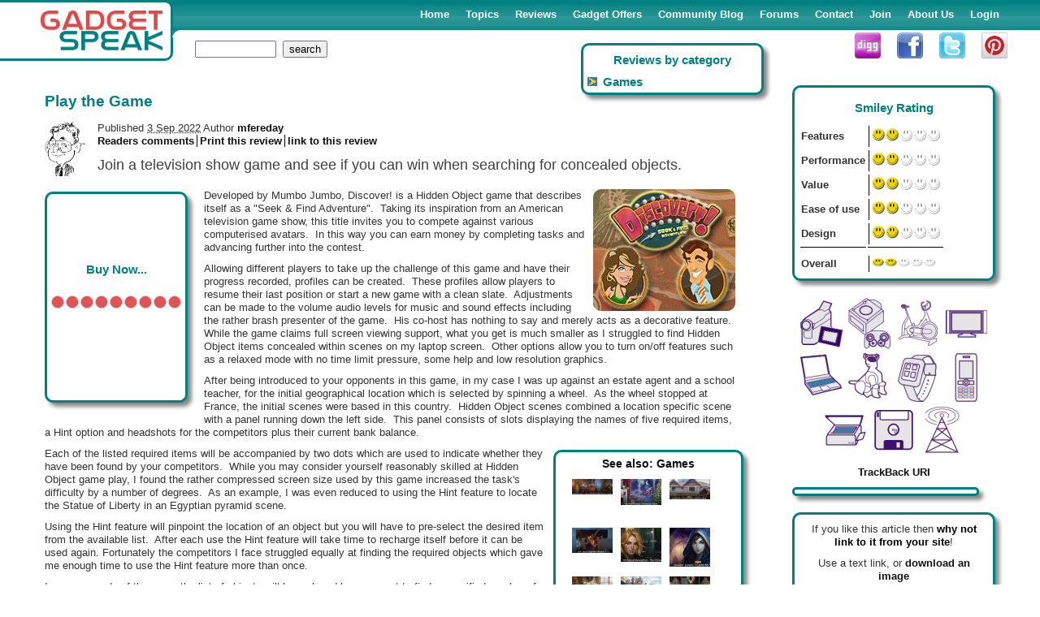

--- FILE ---
content_type: text/html; charset=UTF-8
request_url: https://www.gadgetspeak.com/review/Mumbo_Jumbo_Discovery_-895556.html
body_size: 10367
content:
<!DOCTYPE html>
<html lang="en-GB"><head><link rel="shortcut icon" href="/icon.gif" type="image/gif"><link rel="alternate" type="application/rss+xml" title="GadgetSpeak : Articles" href="/rss.rhtm"><link rel="alternate" type="application/rss+xml" title="GadgetSpeak : Web log (blog)" href="/blogrss.rhtm"><link rel="manifest" href="/manifest.json"><meta http-equiv="Content-Type" content="text/html; charset=UTF-8"><meta http-equiv="pics-label" content='(pics-1.1 "http://www.icra.org/ratingsv02.html" comment "ICRAonline EN v2.0" l gen true for "http://www.gadgetspeak.com" r (nz 1 vz 1 lz 1 oz 1 cz 1) "http://www.rsac.org/ratingsv01.html" l gen true for "http://www.gadgetspeak.com" r (n 0 s 0 v 0 l 0))'><meta http-equiv="PICS-Label" content='(PICS-1.1 "http://www.classify.org/safesurf/" L gen true for "http://www.gadgetspeak.com" r (SS~~000 1))'><meta name="language" content="en-GB"><meta name="viewport" content="width=device-width, initial-scale=1, maximum-scale=1, user-scalable=no">

<script type="text/javascript">
var sessID="Ru+RawzzHN1OnIoGhXxY/2tR";
</script>
<link rel="stylesheet" type="text/css" href="/custom/grid.css"><link rel="stylesheet" type="text/css" href="/custom/default3.css"><link rel="stylesheet" type="text/css" href="/custom/article3.css"><link rel="stylesheet" type="text/css" href="/custom/print.css" media="print"><script async src="https://www.googletagmanager.com/gtag/js?id=UA-201529-1"></script><script>
  window.dataLayer = window.dataLayer || [];
  function gtag(){dataLayer.push(arguments);}
  gtag('js', new Date());

  gtag('config', 'UA-201529-1');
</script><style type="text/css">
      #access_code_blk {
        display:none
      }
      #code {font-weight:bold}
    </style><script src="/gadget/formconf.js" type="text/javascript" async></script><script type="text/javascript" src="/advert/ad_cs.js" async></script>
<style type="text/css">
.loc_us, .loc_eu {display:none}
</style>

<script type="text/javascript">
yahooBuzzArticleHeadline='Play the Game';
yahooBuzzArticleSummary='Join a television show game and see if you can win when searching for concealed objects.';
yahooBuzzArticleCategory ='lifestyle';
yahooBuzzArticleType='text';
yahooBuzzArticleId=window.location.href;
var articleRand=4781;
var topicID=751;
var articleID=895556;
</script>
<title id="title_id">Review : Mumbo Jumbo Discovery!</title><meta name="title" title="Review : Mumbo Jumbo Discovery!"/><meta name="keywords" content="mumbo jumbo discovery  computerised inspiration television completing adventure developed concealed advancing searching describes american discover further compete invites various contest against avatar object hidden taking join "/><meta name="description" id="desc_id" content="Join a television show game and see if you can win when searching for concealed objects."/><link rel="image_src" href="https://www.gadgetspeak.com/aimg/895556-Discovery A Seek and Find Adventure.jpg"><link rel="pingback" href="https://www.gadgetspeak.com/gadget/pingback.rhtm"><script type="text/javascript">
      function changeTopicTo() {
        if (confirm('Are you sure you wish move this article to a different topic?')) {
          // OK - move the article.
          var targ='/gadget/movetopic.rhtm?Red60urne='+sessID+'&articleID='+articleID+'&topicID='+topicID;
          window.open(targ,'_new','width=350,height=300,resizable=yes'); // document.location=targ;
        }
      }
      var pageURL = encodeURIComponent(document.location);
      var pageTitle = encodeURIComponent(document.getElementById('title_id').innerHTML);
      var pageText = encodeURIComponent(document.getElementById('desc_id').attributes.content.value);

      var loadCompPrices;

      function loadPrices() {
        if (loadCompPrices!=null) {
          window.setTimeout(loadCompPrices,100);
        }
      }
      if (articleRand>0)
        (new Image).src = '/gadget/st.rhtm/a/'+articleID+'/'+articleRand+'/spacer.gif';

      (function() {
        function showAds() {
          window.setTimeout(function() {
            var iframe = document.getElementById('advertframe');
            if (iframe!=null && iframe.dataset.src!=null)
              iframe.setAttribute('src', iframe.dataset.src);
          }, 0);
        }
        if (document.readyState=='loading')
          document.addEventListener('DOMContentLoaded', showAds);
        else {
          // Already loaded
          showAds();
        }
      })();
    </script><meta property="og:fb:app_id" content="152280544810037"/></head><body  onload="onChEM();loadPrices()">
<div id="extright">&nbsp;</div><h3 class="hidden">Navigation</h3><ul class="hidden"><li><a class="noprint" href="#pageContent" accesskey="S">Page content - skip menu</a></li><li><a class="noprint" href="#menu" accesskey="M">Main menu</a></li><li><a class="noprint" href="/gadget/search.rhtm#form" accesskey="G">Gadget search</a></li></ul><div id="pageWrap"><a name="top" accesskey="T"></a><div id="printBanner" class="pagepath print"><a href="https://www.gadgetspeak.com/review/Mumbo_Jumbo_Discovery_-895556.html">
      http://www.gadgetspeak.com/review/Mumbo_Jumbo_Discovery_-895556.html</a></div><div id="bodyWrap" class="container"><div class="row"><a name="pageContent"></a><div class="col-xs-12 col-md-8 col-lg-9"><div id="fb-root"></div><script>
      window.fbAsyncInit = function() {
        FB.init({appId: 'your app id', status: true, cookie: true,
                 xfbml: true});
      };
      (function() {
        var e = document.createElement('script'); e.async = true;
        e.src = document.location.protocol +
          '//connect.facebook.net/en_US/all.js';
        document.getElementById('fb-root').appendChild(e);
      }());
    </script><div class="hreview"><div id="articleBody"><div class="related noprint" id="taglistWrap"><div id="taglist" class="noprint"><h2>Reviews by category</h2><div><ul id="rlist" role="navigation"><li><a rel="tag" href="/gadget/search.rhtm/133225/Games.html">Games</a></li></ul></div></div></div><h1 class="summary">Play the Game&nbsp;<fb:like layout="button_count"></fb:like></h1><div style="clear:both"><a href="/gadget/profile.rhtm?rbcmd-profile=yes&amp;memberid=5585"><img style="display:block;margin-right:15px;float:left" alt="Image of author" width="50" border="0" src="/user/getpic.rhtm?memberid=5585&amp;defImage=/custom/images/noimage_s.gif"></a><div class="reviewer vcard articleInfo">
            Published <abbr class="dtreviewed" title="20220903">3 Sep 2022</abbr>
          Author  <a class="url fn" href="/gadget/profile.rhtm?rbcmd-profile=yes&amp;memberid=5585">mfereday</a></div><div class="controls noprint"><h3 class="hidden">Review controls</h3><ul class="menu menusep"><li class="first"><a href="#comment">Readers comments</a></li><li><a href="#" onclick="window.print();return false;" tabindex="990">Print this review</a></li><li><a href="/content/linkto.rhtm" target="_blank">link to this review</a></li></ul></div></div><div class="description"><div class="articleHead">Join a television show game and see if you can win when searching for concealed objects.</div><div style="clear:both; position:relative; overflow:hidden; padding-right: 20px"><div class="advert lfloat" id="ad_block1"><div style="position:relative;top:30%;left:0px;text-align:center"><h1 style="margin-bottom:20px">Buy Now...</h1><img src="/custom/images/loading.gif" alt="Loading"></div></div><img id="g$img-0" src="/aimg/895556-Discovery A Seek and Find Adventure-n.jpg" alt="" style="float:right;margin-left:10px;width:175px;height:150px;"/><p>Developed by Mumbo Jumbo, Discover! is a Hidden Object game that describes itself as a "Seek &amp; Find Adventure".&nbsp; Taking its inspiration from an American television game show, this title invites you to compete against various computerised avatars.&nbsp; In this way you can earn money by completing tasks and advancing further into the contest.</p>

<p>Allowing different players to take up the challenge of this game and have their progress recorded, profiles can be created.&nbsp; These profiles allow players to resume their last position or start a new game with a clean slate.&nbsp; Adjustments can be made to the volume audio levels for music and sound effects including the rather brash presenter of the game.&nbsp; His co-host has nothing to say and merely acts as a decorative feature.&nbsp; While the game claims full screen viewing support, what you get is much smaller as I struggled to find Hidden Object items concealed within scenes on my laptop screen.&nbsp; Other options allow you to turn on/off features such as a relaxed mode with no time limit pressure, some help and low resolution graphics.</p>

<p>After being introduced to your opponents in this game, in my case I was up against an estate agent and a school teacher, for the initial geographical location which is selected by spinning a wheel.&nbsp; As the wheel stopped at France, the initial scenes were based in this country.&nbsp; Hidden Object scenes combined a location specific scene with a panel running down the left side.&nbsp; This panel consists of slots displaying the names of five required items, a Hint option and headshots for the competitors plus their current bank balance.&nbsp;</p>

<div id="g$block-related" class="blk-related" style="float:right;"><div class="related noprint" style="float:none;text-align:left;padding:5px"><h2><a style="font-size:140%" href="/gadget/search.rhtm/133225/Games.html">See also: Games</a></h2><div id="homelist"><a href="/review/Clara_Aids_the_Nutcracker-897940.html" title="Christmas Stories - Clar..." style="left:0px;top:0px"><img src="/content/sthumb/897940-897940-Christmas Stories Clara and the Guiding Star.jpg" alt="Christmas Stories - Clar..."></a><a href="/review/More_Rainbow_Mosaics-897939.html" title="AWIGOR Rainbow Mosaics -..." style="left:60px;top:0px"><img src="/content/sthumb/897939-897939-Rainbow Mosaics Christmas Helper.jpg" alt="AWIGOR Rainbow Mosaics -..."></a><a href="/review/Look_and_Find_4-897927.html" title="Sweet Home - Look and Fi..." style="left:120px;top:0px"><img src="/content/sthumb/897927-897927-Sweet Home Look and Find 4.jpg" alt="Sweet Home - Look and Fi..."></a><a href="/review/Legends_of_Mystery_6-897926.html" title="1001 Jigsaws Legends of ..." style="left:0px;top:60px"><img src="/content/sthumb/897926-897926-1001 Jigsaw Legends of Mystery 6.jpg" alt="1001 Jigsaws Legends of ..."></a><a href="/review/Poisoned_Legacy-897925.html" title="Mirrors of Deception - T..." style="left:60px;top:60px"><img src="/aimg/897925-Mirrors of Deception The Poisoned Legacy-s.jpg" alt="Mirrors of Deception - T..."></a><a href="/review/Avalon_Jewels_3-897924.html" title="Anawiki" style="left:120px;top:60px"><img src="/aimg/897924-Avalon Jewels 3-s.jpg" alt="Anawiki"></a><a href="/review/Tackling_Europe-897923.html" title="World Quest - Europe Tri..." style="left:0px;top:120px"><img src="/content/sthumb/897923-897923-World Wonders 3 Hidden Histories.jpg" alt="World Quest - Europe Tri..."></a><a href="/review/World_Wonders_3-897922.html" title="World Wonders History 3 ..." style="left:60px;top:120px"><img src="/content/sthumb/897922-897922-World Wonders 3 Hidden Histories.jpg" alt="World Wonders History 3 ..."></a><a href="/review/Spooky_Dwellers_4-897921.html" title="Iki Games" style="left:120px;top:120px"><img src="/content/sthumb/897921-897921-Spooky Dwellers 4.jpg" alt="Iki Games"></a><a href="/review/Video_Art_Painting-897920.html" title="Video Art T1" style="left:0px;top:180px"><img src="/content/sthumb/897920-897920-Video Art.jpg" alt="Video Art T1"></a><a href="/review/A_Gilded_Rose-897918.html" title="Cursed Fables A Gilded Rose" style="left:60px;top:180px"><img src="/aimg/897918-Cursed Fables A Gilded Rose-s.jpg" alt="Cursed Fables A Gilded Rose"></a><a href="/review/Saving_Mystic_Woods-897917.html" title="Do Games Enchanting Stor..." style="left:120px;top:180px"><img src="/content/sthumb/897917-897917-Enchanted Stories Mystic Woods.jpg" alt="Do Games Enchanting Stor..."></a></div><div style="text-align:right;margin-right:20px;font-size:120%"><a style="font-weight:bold" href="/gadget/search.rhtm/133225/Games.html">more</a></div></div></div><p>Each of the listed required items will be accompanied by two dots which are used to indicate whether they have been found by your competitors.&nbsp; While you may consider yourself reasonably skilled at Hidden Object game play, I found the rather compressed screen size used by this game increased the task's difficulty by a number of degrees.&nbsp; As an example, I was even reduced to using the Hint feature to locate the Statue of Liberty in an Egyptian pyramid scene.</p>

<p>Using the Hint feature will pinpoint the location of an object but you will have to pre-select the desired item from the available list.&nbsp; After each use the Hint feature will take time to recharge itself before it can be used again. Fortunately the competitors I face struggled equally at finding the required objects which gave me enough time to use the Hint feature more than once.</p>

<p>In some rounds of the game the list of objects will be replaced by a request to find a specified number of one type of item such as animals or toys.&nbsp; Each located item, whether part of a list or a specific type, will bring a financial reward defined by a second large wheel which also has the ability to define the type of task you have to undertake.</p>

<p>As you progress through the game, which is divided into levels, you will be offered other challenges such as Gauntlet mode or a U.S. Road Trip Jackpot round.&nbsp; This latter challenge involves finding tem items with each one located in a different location.&nbsp; You do have the option to switch between locations as you search for the required item which changes with each location you visit.</p>

<div id="g$block-google1" class="blk-google1" style="margin:5px auto;"><!-- RESPONSIVE --><script async src="//pagead2.googlesyndication.com/pagead/js/adsbygoogle.js"></script><ins class="adsbygoogle" style="display:block" data-ad-client="ca-pub-8515078047156771" data-ad-slot="6832435626" data-ad-format="auto"></ins><script>(adsbygoogle = window.adsbygoogle || []).push({});</script></div><p>Giving you a break from Hidden Object game play, there are various mini game diversions.&nbsp; You might need to catch as much money falling downwards as you can within a set time limit.&nbsp; Another type of mini game involves adding a series of object to scenes so that you create two that are identical.</p>

<p>Discovery! is a game that I could only play in small doses.&nbsp; While it features a variety of locations such as Egypt, Australia, Brazil and France with different game modes, this did not compensate for its use of a small screen size and the strain it puts on player's eyes.&nbsp; When searching for copies of the game on the Internet, I found is was listed on eBay priced at &pound;2.97 but this copy did bring an extra cost of U.S. postage.&nbsp; Big Fish Games, however, offers a downloadable version for $7.99.&nbsp; The game requires a 800 MHz processor with 256MB of RAM and 167MB of hard disk space running Windows XP and later.</p>

<p><a href="https://www.ebay.co.uk/itm/304389978852?hash=item46df0e7ae4:g:PWMAAOSwzrZekBNp&amp;amdata=enc%3AAQAHAAAAsKR0gvzvnOH4EjqaQ%2BMGh1qEzC6Wijt%2BTFS%2FLTh05qMXmcnM0%2F5n%2BAcRZ2GWTFPltDXWfUlk2EO7ZXuvEYV2lsjXQRnUpCJgnd5gsxJ%2FR0cKInpxoDkQfqKSHBpAr%2BFLqKFBWDQOk8CmSi81hxOIhlLF3nNXC5K%2BcLJLM9pfA%2Fw4NwbnnxgcbMcxzeEpteSpFrEOZg3AM9jDCVkfLyZeZwCKZ0l8PUgA5vIqNopZq5P6%7Ctkp%3ABk9SR5L78_vbYA" target="_blank" rel="nofollow">Discovery Seek and Find Adventure PC Game Casual Game | eBay</a></p>

<p><a href="https://www.bigfishgames.com/games/2495/discovery-a-seek-and-find-adventure-game/?pc&amp;lang=en" target="_blank" rel="nofollow">Discovery! A Seek and Find Adventure &gt; iPad, iPhone, Android, Mac &amp; PC Game | Big Fish (bigfishgames.com)</a></p>
<p id="ad_block3"></p></div></div><table id="bookmarks" class="articleRef" style="clear:both;float:right"><tr><td colspan="2"><p style="font-size:120%;font-weight:bold"><a href="https://twitter.com/gadgetspeak" target="_blank">Follow us on <img src="/content/images2/twitter-small.gif" alt="Twitter">!!</a></p></td></tr><tr><td><a href="http://del.icio.us/post" class="delicious" onclick="window.open('http://del.icio.us/post?tags=test&amp;v=4&amp;noui&amp;jump=close&amp;url='+pageURL+'&amp;title='+pageTitle+'&amp;notes='+pageText, 'delicious','toolbar=no,width=700,height=400'); return false;" title="Add to your del.icio.us account">
              add to del.icio.us
            </a></td><td><a href="http://digg.com/submit" class="digg" title="Digg this story" onclick="window.open('http://digg.com/submit?phase=2&amp;url='+pageURL+'&amp;title='+pageTitle+'&amp;bodytext='+pageText+'&amp;topic=gadgets','digg'); return false;">
              Digg this review
            </a></td></tr><tr><td><a href="https://www.facebook.com/sharer.php" target="facebook" class="facebook" onclick="window.open('http://www.facebook.com/sharer.php?u='+pageURL+'&amp;title='+pageTitle,'facebook'); return false;">
              Facebook
            </a></td><td><a href="http://www.stumbleupon.com/submit" target="stumble" class="stumble" onclick="window.open('http://www.stumbleupon.com/submit?url='+pageURL+'&amp;title='+pageTitle,'stumble'); return false;">
              StumbleUpon
            </a></td></tr><tr><td><a class="reddit" href="http://reddit.com/submit" target="reddit" class="reddit" onclick="window.open('http://reddit.com/submit?url='+pageURL+'&amp;title='+pageTitle,'reddit'); return false;">
              Reddit
            </a></td></tr></table><div class="embedsrch round-pane" style="margin-top:10px"><form name="search" action="/gadget/search.rhtm" method="get" class="noprint"><input type="hidden" name="rbcmd-search" value="yes"><div><label for="srch_id2">Search <span style="color:#de4949">Gadget</span><span style="color:#008080">Speak</span> reviews : </label></div><div><input id="srch_id2" tabindex="15000" type="text" size="20" name="search" onchange="submit()"><input tabindex="15010" type="submit" name="do-search" value="search"></div><div><h2>Reviews by related category</h2><div class="menu menusep"><ul><li><a href="/gadget/search.rhtm/133225/Games.html">Games</a></li></ul></div></div></form></div><iframe style="width:10px;height:1px;display:none" id="advertframe" data-src="/advert/index.rhtm?s=Games"></iframe></div><div id="commentBlock"><a name="comment"></a><hr><a name="endPage"></a></div><span class="version" style="display:none">0.3</span></div></div><div id="g-rightcol" class="col-xs-12 col-md-4 col-lg-3"><div id="smileyRating" class="round-pane" style="margin:0 auto;position:relative;overflow:hidden"><h2>Smiley Rating</h2><span class="hidden" id="siterating">40</span><table class="score" style="float:left"><tbody><tr><th class="rateclass" scope="row">Features</th><td><abbr style="display:block;border-bottom:none;border-left:1px solid black" class="rating" title="2"><a class="hidden" href="/content/Features">Features</a><img src="/custom/images/smiley-4.gif" class="ratevote" alt="1"></abbr></td></tr><tr><th class="rateclass" scope="row">Performance</th><td><abbr style="display:block;border-bottom:none;border-left:1px solid black" class="rating" title="2"><a class="hidden" href="/content/Performance">Performance</a><img src="/custom/images/smiley-4.gif" class="ratevote" alt="1"></abbr></td></tr><tr><th class="rateclass" scope="row">Value</th><td><abbr style="display:block;border-bottom:none;border-left:1px solid black" class="rating" title="2"><a class="hidden" href="/content/Value">Value</a><img src="/custom/images/smiley-4.gif" class="ratevote" alt="1"></abbr></td></tr><tr><th class="rateclass" scope="row">Ease of use</th><td><abbr style="display:block;border-bottom:none;border-left:1px solid black" class="rating" title="2"><a class="hidden" href="/content/Ease%20of%20use">Ease of use</a><img src="/custom/images/smiley-4.gif" class="ratevote" alt="1"></abbr></td></tr><tr><th class="rateclass" scope="row">Design</th><td><abbr style="display:block;border-bottom:none;border-left:1px solid black" class="rating" title="2"><a class="hidden" href="/content/Design">Design</a><img src="/custom/images/smiley-4.gif" class="ratevote" alt="1"></abbr></td></tr><tr><th class="rateclass" scope="row" style="border-top:1px solid black;padding-top:10px">Overall</th><td style="border-top:1px solid black;padding-top:10px"><abbr style="display:block;border-bottom:none;border-left:1px solid black" class="rating" title="40 out of 100"><img style="width:84px;height:16px" src="/custom/images/smiley-4.gif" alt="Mumbo Jumbo Discovery! rated 40 out of 100"></abbr></td></tr></tbody></table></div><div id="topic-bar" style="overflow:hidden;margin-top:20px"><a href="/gadget/topic.rhtm/Cameras-750.html" style="background-position:0px 0">&nbsp;</a><a href="/gadget/topic.rhtm/Entertainment-751.html" style="background-position:-60px 0">&nbsp;</a><a href="/gadget/topic.rhtm/Health%20and%20Beauty-752.html" style="background-position:-120px 0">&nbsp;</a><a href="/gadget/topic.rhtm/Homes%20and%20Gardens-753.html" style="background-position:-180px 0">&nbsp;</a><a href="/gadget/topic.rhtm/Laptops%2FPCs%2FApple-754.html" style="background-position:-240px 0">&nbsp;</a><a href="/gadget/topic.rhtm/Misc-755.html" style="background-position:-300px 0">&nbsp;</a><a href="/gadget/topic.rhtm/Mobile%20Tech-756.html" style="background-position:-360px 0">&nbsp;</a><a href="/gadget/topic.rhtm/Phones-757.html" style="background-position:-420px 0">&nbsp;</a><a href="/gadget/topic.rhtm/Printers%2FScanners-130124.html" style="background-position:-480px 0">&nbsp;</a><a href="/gadget/topic.rhtm/Software-130123.html" style="background-position:-540px 0">&nbsp;</a><a href="/gadget/topic.rhtm/Wireless-758.html" style="background-position:-600px 0">&nbsp;</a></div><div class="noprint articleTrackBack"><a href="/gadget/trackback.rhtm/751/895556">TrackBack URI</a></div><div class="advert wide" style="font-size:80%" id="ad_block2"></div><div class="round-pane" style="padding:10px;text-align:center"><p>If you like this article then <strong>why not link to it from your site</strong>!</p><p>Use a text link, or <a href="/content/linkto.rhtm" target="_blank">download an image</a></p></div></div></div></div><div id="memb-shade" onclick="PP.makePanelVisible(0)">&nbsp;</div><div id="memb-wrap" style="top:-5000px;left:-200px"><div id="fp_sum_titles"><h2 onclick="return PP.changePanel(0)" id="pan_a_t"><a href="#prize">Free Prizedraw</a></h2><h2 onclick="return PP.changePanel(1)" id="pan_b_t" class="sel"><a href="#join">Why join?</a></h2><h2 onclick="return PP.changePanel(2)" id="pan_c_t"><a href="#top_read">Top reads</a></h2><h2 onclick="return PP.changePanel(3)" id="pan_d_t"><a href="#top_read">Invite a friend!</a></h2><a href="#" onclick="return PP.makePanelVisible(0)" id="fp_dismiss"><img src="/images/cross.gif" alt="close"></a></div><div class="fp_sum_list" id="pan_a"><a name="prize"></a><div class="fp_sum_item"><p class="panhead">Our current Free Prizedraw!!</p><div class="memb-content"><p style="text-align:right"><a href="#" onclick="return PP.makePanelVisible(0)" id="fp_dismiss">close</a></p></div></div></div><div class="fp_sum_list" id="pan_b"><a name="join"></a><h2 class="panhead">Why join GadgetSpeak?</h2><div class="memb-content"><p>Well - there are lots of reasons to join, depending on you and your interests :</p><ul><li><strong>Member prize-draws</strong></li><li>Real reviews - by real people</li><li>Membership is <strong>free</strong></li><li>Email summary of the weeks reviews</li><li>Share your product feedback with others</li><li>Keep in touch with all that's new in gadgets</li><li>Full of great ideas as the Christmas deadline looms!</li></ul><p><strong>Convinced? </strong><a href="/custom/selfreg.rhtm">Come along and join in the fun</a>!</p><p style="text-align:right"><a href="#" onclick="return PP.makePanelVisible(0)" id="fp_dismiss">close</a></p></div></div><div class="fp_sum_list" id="pan_c"><a name="top_read"></a><div class="fp_sum_item"><h2 class="panhead">Today's hot reads</h2><div class="memb-content"><p>last updated 19 Jan 2026 9:10</p><table id="popList" style="margin:0 auto"><tbody><tr><td><div><a href="/gadget/article.rhtm/751/897875/Jewel_Match_Splitaire_Fantasy_Suricate_S.html">Jewel Match Splitair...</a></div></td><td><div style="border:1px solid black;height:10px;width:100px"><div style="background-color:#D83131;width:100px;height:10px"></div></div></td></tr><tr><td><div><a href="/gadget/article.rhtm/751/895532/Unsolved_Mystery_Club_-_Ancient_Astronau.html">Unsolved Mystery Clu...</a></div></td><td><div style="border:1px solid black;height:10px;width:100px"><div style="background-color:#D83131;width:80px;height:10px"></div></div></td></tr><tr><td><div><a href="/gadget/article.rhtm/754/896792/ACER_Swift_16inch.html">ACER Swift 16inch</a></div></td><td><div style="border:1px solid black;height:10px;width:100px"><div style="background-color:#D83131;width:60px;height:10px"></div></div></td></tr><tr><td><div><a href="/gadget/article.rhtm/755/874332/Bosch_IXO_Cordless_Screwdriver.html">Bosch IXO Cordless S...</a></div></td><td><div style="border:1px solid black;height:10px;width:100px"><div style="background-color:#D83131;width:60px;height:10px"></div></div></td></tr><tr><td><div><a href="/gadget/article.rhtm/757/413809/Logitech_VoIP_Cordless_Internet_Handset.html">Logitech VoIP Cordle...</a></div></td><td><div style="border:1px solid black;height:10px;width:100px"><div style="background-color:#D83131;width:40px;height:10px"></div></div></td></tr><tr><td><div><a href="/gadget/article.rhtm/753/879869/Heston_Blumenthal_Meat_Thermometer.html">Heston Blumenthal Me...</a></div></td><td><div style="border:1px solid black;height:10px;width:100px"><div style="background-color:#D83131;width:40px;height:10px"></div></div></td></tr><tr><td><div><a href="/gadget/article.rhtm/130124/551650/Canon_Mono_Laser_MF4010_AIO.html">Canon Mono Laser MF4...</a></div></td><td><div style="border:1px solid black;height:10px;width:100px"><div style="background-color:#D83131;width:40px;height:10px"></div></div></td></tr><tr><td><div><a href="/gadget/article.rhtm/750/846406/Canon_IXUS_170.html">Canon IXUS 170</a></div></td><td><div style="border:1px solid black;height:10px;width:100px"><div style="background-color:#D83131;width:40px;height:10px"></div></div></td></tr><tr><td><div><a href="/gadget/article.rhtm/751/897198/Knight_Cats_-_Waves_on_the_Water_Elephan.html">Knight Cats - Waves ...</a></div></td><td><div style="border:1px solid black;height:10px;width:100px"><div style="background-color:#D83131;width:20px;height:10px"></div></div></td></tr><tr><td><div><a href="/gadget/article.rhtm/757/895846/Emporia_Smart_5.html">Emporia Smart 5</a></div></td><td><div style="border:1px solid black;height:10px;width:100px"><div style="background-color:#D83131;width:20px;height:10px"></div></div></td></tr><tr><td><div><a href="/gadget/article.rhtm/130123/874074/CorelDRAW_2017.html">CorelDRAW 2017</a></div></td><td><div style="border:1px solid black;height:10px;width:100px"><div style="background-color:#D83131;width:20px;height:10px"></div></div></td></tr><tr><td><div><a href="/gadget/article.rhtm/751/896803/Tiny_Little_Lion_Nature_Escape_4.html">Tiny Little Lion Nat...</a></div></td><td><div style="border:1px solid black;height:10px;width:100px"><div style="background-color:#D83131;width:20px;height:10px"></div></div></td></tr></tbody></table><p>Are they your most popular reads?</p></div></div></div><div class="fp_sum_list" id="pan_d"><a name="invite"></a><div class="fp_sum_item"><h2 class="panhead">Invite friends and family to GadgetSpeak</h2><div class="memb-content"><p>Why not invite friends or family to join in the fun?</p><p>Help us make GadgetSpeak <i>the place</i> to come for free and impartial
               reviews of the latest gadgets!</p><p><a href="/invite/invite.rhtm">Start inviting your friends along!</a></p></div></div></div><!-- <rdf:RDF xmlns:rdf="http://www.w3.org/1999/02/22-rdf-syntax-ns#" xmlns:dc="http://purl.org/dc/elements/1.1/" xmlns:trackback="http://madskills.com/public/xml/rss/module/trackback/"><rdf:Description rdf:about="http://www.gadgetspeak.com/review/Mumbo_Jumbo_Discovery_-895556.html" dc:identifier="http://www.gadgetspeak.com/review/Mumbo_Jumbo_Discovery_-895556.html" dc:title="Review : Mumbo Jumbo Discovery!" trackback:ping="http://www.gadgetspeak.com/gadget/trackback.rhtm/751/895556"/></rdf:RDF> --></div><div id="footBlock"><div id="footLeft" class="menu"><h3 class="hidden">Site information</h3><ul class="menu menusep"><li class="first"><a href="/content/legal.rhtm">Legal</a></li><li><a href="/content/privacy.rhtm">Privacy/Security and Cookies</a></li><li><a href="/content/advertise.rhtm">Advertise on GadgetSpeak</a></li></ul></div><div id="copyright">
      The <a href="http://www.commsbox.co.uk" target="_blank">CommsBox</a> e-Publishing Platform<br>
      &copy;<a href="http://www.yellowhawk.co.uk" target="_blank">YellowHawk Ltd</a>
      2003 - 2026,
      All rights reserved
    </div><div id="footBlock2"><ul style="width:30%;float:left"><li><a href="/content/about.rhtm">About GadgetSpeak</a></li><li><a href="/content/partners.rhtm">Partner with GadgetSpeak</a></li><li><a href="/content/linkto.rhtm">Link to our content</a></li></ul><ul style="width:30%;float:left"><li><a href="/content/smileyAward.rhtm">About our Smiley Awards</a></li><li><a href="/content/whyjoin.rhtm">Why join GadgetSpeak</a></li><li><a href="/content/winners.rhtm">Winners from previous competitions</a></li></ul><ul style="width:30%;float:left"><li><a class="build" href="/content/contact.rhtm">Contact the editor</a></li></ul></div><div style="clear:both"></div></div><a href="/"><img src="/custom/images/gadgetspeak-logo.gif" alt="GadgetSpeak" id="gadget-logo" class="print"></a><div style="text-align:left"></div><div id="popup-win-login" class="popup-win"><h3>Login to GadgetSpeak</h3><form name="login" method="post"><table style="margin:0 auto"><tr><td><label for="li_uname">User name </label></td><td><input tabindex="100" type="text" name="sessionUser" size="20" id="li_uname"></td></tr><tr><td><label for="li_pwd">Password </label></td><td><input tabindex="110" type="password" name="sessionPass" size="20" id="li_pwd"></td></tr></table><p style="float:right"><input tabindex="200" type="submit" name="login" value="Login">&nbsp;
        <input tabindex="210" type="button" name="cancel" value="Cancel" onclick="return Util.closePopup('popup-win-login',{sname:'popup-shield',how:'display'})"></p><p><label for="cookie_id">Remember me! </label><input type="checkbox" id="cookie_id" name="sessionCookie" value="yes" tabindex="120"><rbm:info section="gadget" topic="remember"/></p><p style="text-align:center">Not a member? <a href="/custom/selfreg.rhtm">Click here for free membership!</a></p><p style="text-align:center"><a href="/gadget/lostpwd.rhtm">Click here if you've forgotten your password</a>.</p></form></div><div id="banner" role="navigation"><a href="/"><img src="/custom/images/gadgetspeak-logo.png" alt="GadgetSpeak" class="logo"></a><img src="/custom/images/corner3.gif" alt=" " class="corner3"><img src="/custom/images/corner5.gif" alt=" " class="corner"><div class="toggle"><button type="button"><span class="hidden">Toggle navigation</span><span class="icon-bar"></span><span class="icon-bar"></span><span class="icon-bar"></span></button></div><div id="topMenu"><h3 class="hidden" class="menu">Main Menu</h3><ul class="bigmenu"><li><a accesskey="1" tabindex="10000" href="/" >Home</a></li><li><span class="menContSel" id="menu1"><a accesskey="2" tabindex="10010" href="/gadget/index.rhtm" >Topics</a></span></li><li><a accesskey="3" tabindex="10020" href="/gadget/articleList.rhtm" >Reviews</a></li><li><a accesskey="8" tabindex="10030" href="/offers" >Gadget&nbsp;Offers</a></li><li><a accesskey="6" tabindex="10040" href="/blog" >Community&nbsp;Blog</a></li><li><a accesskey="4" tabindex="10050" href="/forum/" >Forums</a></li><li><a accesskey="7" tabindex="10060" href="/content/contact.rhtm" >Contact</a></li><li><a accesskey="8" tabindex="10070" href="/custom/selfreg.rhtm" >Join</a></li><li><a accesskey="5" tabindex="10080" href="/content/about.rhtm" >About&nbsp;Us</a></li><li><a  tabindex="10090" href="/login.rhtm" >Login</a></li></ul></div><div class="extleft">&nbsp;</div><div class="social"><a href="http://digg.com/submit" target="_blank"><img src="/custom/images/digg.png" alt="Digg It!"></a><a href="https://www.facebook.com/GadgetSpeak" target="_blank"><img src="/custom/images/facebook-share.png" alt="Facebook"></a><a href="https://twitter.com/gadgetspeak" title="Twitter" target="_blank"><img src="/custom/images/twitter.png" alt="Twitter"></a><a href="https://pinterest.com" title="Pinterest" target="_blank"><img src="/custom/images/pinterest.png" alt="Pin It!"></a></div><div class="search"><form name="search" action="/gadget/search.rhtm" method="get" title="Site search"><div><input type="hidden" name="rbcmd-search" value="yes"><label for="srch_id" class="hidden">Search string</label><input id="srch_id" tabindex="11000" type="text" size="20" name="search" style="width:100px">&nbsp;
            <input tabindex="11010" type="submit" name="do-search" value="search"></div></form></div></div></div><div id="extright">&nbsp;</div><script type="text/javascript" src="/custom/user_c.js" async></script><script defer src="https://static.cloudflareinsights.com/beacon.min.js/vcd15cbe7772f49c399c6a5babf22c1241717689176015" integrity="sha512-ZpsOmlRQV6y907TI0dKBHq9Md29nnaEIPlkf84rnaERnq6zvWvPUqr2ft8M1aS28oN72PdrCzSjY4U6VaAw1EQ==" data-cf-beacon='{"version":"2024.11.0","token":"16913ce2533040d49e534763748d3c8c","r":1,"server_timing":{"name":{"cfCacheStatus":true,"cfEdge":true,"cfExtPri":true,"cfL4":true,"cfOrigin":true,"cfSpeedBrain":true},"location_startswith":null}}' crossorigin="anonymous"></script>
</body></html>

--- FILE ---
content_type: text/html; charset=utf-8
request_url: https://www.google.com/recaptcha/api2/aframe
body_size: 268
content:
<!DOCTYPE HTML><html><head><meta http-equiv="content-type" content="text/html; charset=UTF-8"></head><body><script nonce="iYyIjqKChjsJW7kYwOOgew">/** Anti-fraud and anti-abuse applications only. See google.com/recaptcha */ try{var clients={'sodar':'https://pagead2.googlesyndication.com/pagead/sodar?'};window.addEventListener("message",function(a){try{if(a.source===window.parent){var b=JSON.parse(a.data);var c=clients[b['id']];if(c){var d=document.createElement('img');d.src=c+b['params']+'&rc='+(localStorage.getItem("rc::a")?sessionStorage.getItem("rc::b"):"");window.document.body.appendChild(d);sessionStorage.setItem("rc::e",parseInt(sessionStorage.getItem("rc::e")||0)+1);localStorage.setItem("rc::h",'1768814079335');}}}catch(b){}});window.parent.postMessage("_grecaptcha_ready", "*");}catch(b){}</script></body></html>

--- FILE ---
content_type: text/css
request_url: https://www.gadgetspeak.com/custom/article3.css
body_size: 2049
content:
#taglist {
  text-align:left;padding:2px;
  background-color:white;
  color:#008080;
}
#taglistWrap h2 {display:none}
@media all and (min-width:480px) {
}
@media all and (min-width:768px) {
  #taglistWrap {
    padding:2px;width:225px;margin-bottom:5px;margin-right:0px;
    border-radius:10px;
    position:absolute;top:-40px;right:-240px;z-index:500;
    behavior: url(/pie/PIE.htc);
  }
}
@media all and (min-width:992px) {
  .articleOutline {width:485px;margin-right:20px;float:left}
  #articleList {width:1050px}
  #taglistWrap h2 {display:block}
  #taglistWrap {
    position:absolute;top:-40px;right:0px;z-index:500;
  }
}
@media all and (min-width:1200px){
  #articleList {width:1300px}
  .articleOutline {width:385px}
}

#taglist h2 {
  text-align:center;color:#008080;border:1px solid white;margin:1px;padding:2px;font-size:120%
}
#rlist  {padding:0;margin:5px 0 0 10px;list-style-image:url(/custom/images/topicSel.gif)}

#rlist a {
  font-size:120%;font-weight:bold;color:#008080;
}
.related, .sideadd {font-weight:normal;padding:2px; margin:3px;width:100%;background-color:white}
@media all and (min-width:480px) {
  .related {
    text-align:left;margin-left:10px;float:right;
  }
}

.related {
  text-align:left;margin-left:10px;float:right;
  border:3px solid #008080;
  padding:5px;margin-bottom:20px;
  border-radius:10px;
  -moz-box-shadow: 5px 5px 5px #888;
  -webkit-box-shadow: 5px 5px 5px #888;
  box-shadow: 5px 5px 5px #888;
  behavior: url(/pie/PIE.htc);
}
.related h1, .related h2 {font-size:100%;padding:0;margin:0 0 10px 0;text-align:center}
.related h2 {font-size:80%}
.related a {text-decoration:none}
.related a:hover {text-decoration:underline}
#related {border:3px outset silver;text-align:left;padding:2px;width:200px;}
#related a {font-size:80%;}
#related h1 {font-size:100%}
#exprel div {display:table}
#exprel img {vertical-align:middle}
#exprel a {display:table-cell;heighxt:0px;vertical-align:middle}
#exprel .exprel-imgwrap {float:right;width:80px}

#articleBody {
  float:left;padding-top:0
}
#articleBody div.controls {padding-left:10px}
#articleBody .reviewer {margin-top:10px}

.articleTrackBack {
  margin:10px 0;text-align:center
}

#homelist {
  position:relative;height:230px;width:190px;margin:0 0 0 15px;padding:0;overflow:hidden
}

#homelist img {
  display:block;padding:0 0 15px 0;text-align:center;margin:0 auto;
}
#homelist a {display:block;width:50px;height:50px;overflow:hidden;position:absolute}

/******* SMILEY RATING *******/
#smileyRating {margin:10px auto}
#smileyRating .score {margin:0 auto}
#smileyRating .award {display:block;margin:0 auto;text-align:center}
#smileyRating #siterating {position: absolute;top: -10000px;left: 0}
#smileyRating table img {padding:3px}
#smileyRating .totalScore {font-size:180%;color:red;text-align:center}

/* Styling for block1 advert */
#ad_block1 {height:260px;xoverflow:hidden}
#ad_block2 .detail {font-size:120%}

/********** IN ARTICLE BLOCKS ***********/
.advert, .sideadd {
  position:relative;font-weight:normal;padding:0 2px 2px 2px; margin:3px 20px 10px 0;max-width:200px;background-color:white;
  text-align:left;
  border:3px solid #008080;
  padding:5px;margin-bottom:20px;
  border-radius:10px;
  box-shadow: 5px 5px 5px #888;
  behavior: url(/pie/PIE.htc);
  xfont-size:8pt
}
.wide {max-width:250px !important}
@media all and (max-width:479px) {
  .advert, .wide {
    width:100% !important; max-width:initial;
    font-size:10px
  }
}

.advert, .sideadd {padding-top:0}

.advert table {margin:0 auto}

.advert h2, .sideadd h2 {
  display:block;
  padding:2px;margin:5px 0 5px 0;
  background-color:#008080;
  color:white;
  text-align:center;font-size:140%;
  border-radius:5px;
  behavior: url(/pie/PIE.htc);
}

.advert .img {
  position:absolute;top:0em;left:0;z-index:50
}


.advert .wrap, .advert .swrap  {
  height:90px;position:relative;xoverflow:hidden;max-width:200px;
 }
.advert .prices {font-size:100%}
.advert h3 {
  font-size:8pt;font-weight:normal;padding:0;margin:0
}
.advert .imagewrap {
  width:50px;overflow:hidden
}

.advert .detail {margin-left:80px}
.advert .swrap {clear:left;border-bottom:1px solid black;margin-bottom:5px;padding-bottom:5px}

.sideadd h3 {
  font-size:120%;font-weight:bold;
}
.sideadd {text-align:center;float:left}
.sideadd a {text-align:center;display:block;text-decoration:none;margin:10px 0}
.sideadd a:hover, .sidecomp a:hover, .articleOffers a:hover {text-decoration:underline}
.sidecomp a, .articleOffers a {text-decoration:none}
.sideadd th, .sideadd td {vertical-align:middle}
.sideadd td, .sideadd th, .sideadd td a, .sideadd td img {padding:0;margin:0}
.sideadd td {padding-left:10px}
.sideadd table {margin:0 auto}
.sideadd img {padding:5px 0}
.sideadd div {margin-bottom:10px}
.sideadd ul, .sideadd li {text-align:left;margin:0;padding:0;margin-left:10px}
.imgwrap {padding-left:10px}

#memb-shade {
  position:absolute;z-index:5000;top:0;left:0;bottom:0;width:975px;background-color:#202020;
  display:none;
  filter:alpha(opacity=50);   /* Internet Explorer       */
  -moz-opacity:0.5;           /* Mozilla 1.6 and below   */
  opacity: 0.5;               /* newer Mozilla and CSS-3 */
}
#memb-wrap {position:absolute;z-index:10000;top:100px;left:500px;width:430px;overflow:hidden;padding:0;margin:0;background-color:#ffffff}
#memb-key {font-size:120%;font-weight:bold  }
#fp_sum_titles {
  position:relative;padding:0;margin:0;
}
#fp_sum_titles img {
  position:absolute;right:5px;top:5px
}


#fp_sum_titles h2 {
  display:-moz-inline-stack;
  display:inline-block;
  zoom:1;
  *display:inline;
  background-color:white;
  width:96px;
  border:1px solid black;border-right:none;
  padding:5px;margin:0;
  font-size:100%;
  font-weight:normal
}
#fp_sum_titles .sel {
  background-color:#4a5a8a;
}
#fp_sum_titles .sel a {color:#eeee44;border-bottom:none}
#fp_sum_titles a {color:black;text-decoration:none}

.fp_sum_list {
  margin:0;width:430px;border:1px solid black;border-top:none;padding:0
}
.fp_sum_list .memb-content {padding:5px}

/************ COMMENT AREA *************/
#commentBlock {padding-bottom:10px;max-width:650px;clear:both}
.commentText {font-size:100%;color:#387CA6}
.commentWrap {padding-bottom:10px;margin-bottom:20px;border-bottom:1px dashed #394a5a}
.commentWrap:first-child {border-top:1px dashed #394a5a}
.commentRate {float:right}
.commentIntro {font-weight:bold}
.commentIntro h1 {font-size:100%}

/*********** PAGE SEARCH ************/
.embedsrch {
  font-weight:bold;xwidth:25em;margin-top:10px;padding:5px;border:3px solid #008080
}
.embedsrch a {white-space:nowrap}

.blk-google1 {
  margin:10px auto;padding-top:10px !important;width:250px;text-align:center
}
/* Change google adsense size for different screen sizes */
@media all and (min-width:480px) {
  /** This is sm **/
  .blk-google1 {width:480px}
}
@media all and (min-width:768px) {
  /** This is md **/
  .blk-google1 {width:480px;float:right}
}
@media all and (min-width:992px) {
  /** This is lg **/
  .blk-google1 {width:470px;float:right}
}
@media all and (min-width:1200px){
  /** This is xl **/
  .blk-google1 {width:720px;float:right}
}


#article_controls {
  position:absolute;top:50px;left:400px
}


--- FILE ---
content_type: text/css
request_url: https://www.gadgetspeak.com/custom/print.css
body_size: 31
content:
#accessibility, #g-rightcol, #topLeftWrap, #topAccount, #topRightWrap, #topWrap, #ad_banner_1, #g-adblock2, #g-adblock2  img,
.hidden, .noprint {
  display:none !important
}
.print {display:block}

#bodyWrap1, #bodyWrap {
  width:100% !important;border:1px solid black
}

#pageWrap {position:relative;width:100%;margin:5px auto}

#bodyWrap {
  position:static;
  padding:2em 20px 1em 10px;
  background:none;
  height:auto;width:auto !important;
  overflow:visible;
}
html>body #bodyWrap {
  height:auto;min-height:500px
}

#printBanner {
  text-align:center;
  width:100%;position:absolute;top:0;left:0;
  border-top:3px solid #387ca6;
  border-left:10px solid #387ca6;
}

#top-ban-body-curve {top:0 !important}
#gadget-logo {
  position:absolute;top:10px;right:0
}
#copyright {
  width:50%
}

#fp-centre {
  top:2em;
}
